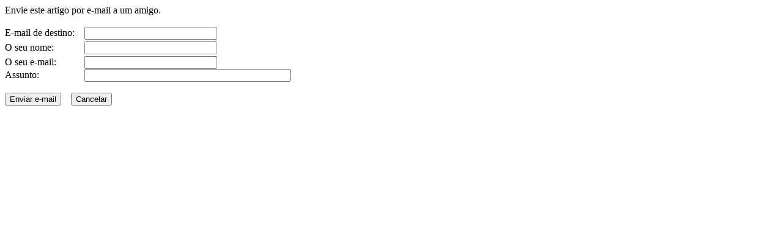

--- FILE ---
content_type: text/html
request_url: http://www.portalada.cv/index2.php?option=com_content&task=emailform&id=55&itemid=107
body_size: 1080
content:
<?xml version="1.0" encoding="iso-8859-1"?>	<!DOCTYPE html PUBLIC "-//W3C//DTD XHTML 1.0 Transitional//EN" "http://www.w3.org/TR/xhtml1/DTD/xhtml1-transitional.dtd">
	<html xmlns="http://www.w3.org/1999/xhtml">
		<head>
			<title>ADA Soluções - Servidores de Comunicação Unificadas</title>
<link rel="stylesheet" href="templates/ja_villadi/css/template_css.css" type="text/css" />
			<link rel="stylesheet" href="templates/ja_villadi/css/template_css.css" type="text/css" />
			<link rel="shortcut icon" href="http://www.portalada.cv/images/favicon.ico" />
			<meta http-equiv="Content-Type" content="text/html; charset=iso-8859-1" />
			<meta name="robots" content="noindex, nofollow" />
					</head>
		<body class="contentpane">
					<script language="javascript" type="text/javascript">
		function submitbutton() {
			var form = document.frontendForm;
			// do field validation
			if (form.email.value == "" || form.youremail.value == "") {
				alert( 'É necessário introduzir um e-mail válido para o remetente e para o destinatário.' );
				return false;
			}
			return true;
		}
		</script>

		<form action="index2.php?option=com_content&amp;task=emailsend" name="frontendForm" method="post" onSubmit="return submitbutton();">
		<table cellspacing="0" cellpadding="0" border="0">
		<tr>
			<td colspan="2">
			Envie este artigo por e-mail a um amigo.			</td>
		</tr>
		<tr>
			<td colspan="2">&nbsp;</td>
		</tr>
		<tr>
			<td width="130">
			E-mail de destino:			</td>
			<td>
			<input type="text" name="email" class="inputbox" size="25" />
			</td>
		</tr>
		<tr>
			<td height="27">
			O seu nome:			</td>
			<td>
			<input type="text" name="yourname" class="inputbox" size="25" />
			</td>
		</tr>
		<tr>
			<td>
			O seu e-mail:			</td>
			<td>
			<input type="text" name="youremail" class="inputbox" size="25" />
			</td>
		</tr>
		<tr>
			<td>
			 Assunto:			</td>
			<td>
			<input type="text" name="subject" class="inputbox" maxlength="100" size="40" />
			</td>
		</tr>
		<tr>
			<td colspan="2">&nbsp;</td>
		</tr>
		<tr>
			<td colspan="2">
			<input type="submit" name="submit" class="button" value="Enviar e-mail" />
			&nbsp;&nbsp;
			<input type="button" name="cancel" value="Cancelar" class="button" onclick="window.close();" />
			</td>
		</tr>
		</table>

		<input type="hidden" name="id" value="55" />
		<input type="hidden" name="itemid" value="107" />
		<input type="hidden" name="ja3c62c964f28e43aa68171623858083f" value="1" />
		</form>
				</body>
	</html>
	